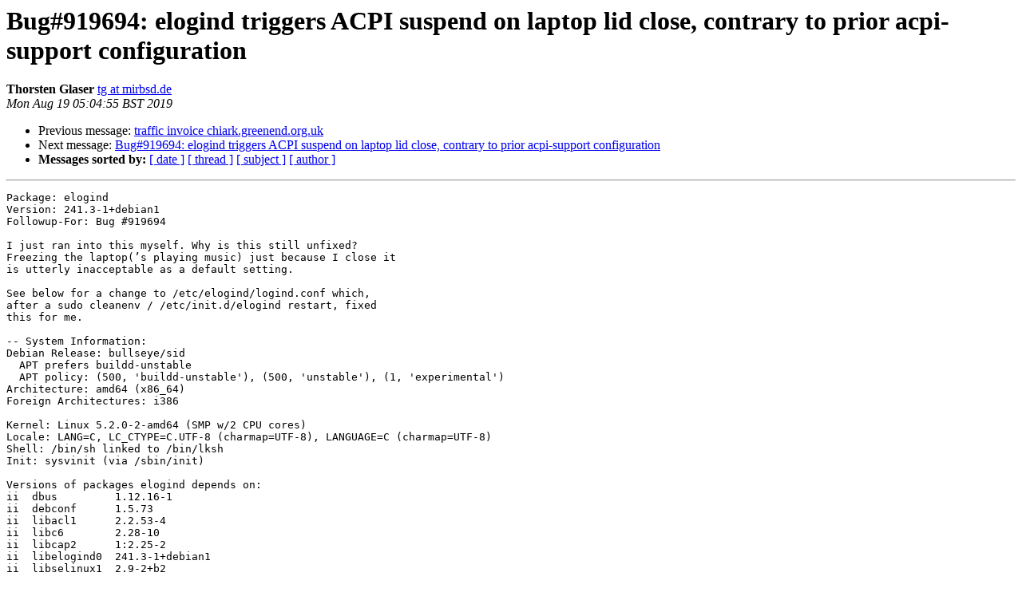

--- FILE ---
content_type: text/html
request_url: http://www.chiark.greenend.org.uk/pipermail/debian-init-diversity/2019-August/002319.html
body_size: 1696
content:
<!DOCTYPE HTML PUBLIC "-//W3C//DTD HTML 4.01 Transitional//EN">
<HTML>
 <HEAD>
   <TITLE> Bug#919694: elogind triggers ACPI suspend on laptop lid close, contrary to prior acpi-support configuration
   </TITLE>
   <LINK REL="Index" HREF="index.html" >
   <LINK REL="made" HREF="mailto:debian-init-diversity%40chiark.greenend.org.uk?Subject=Re%3A%20Bug%23919694%3A%20elogind%20triggers%20ACPI%20suspend%20on%20laptop%20lid%20close%2C%0A%20contrary%20to%20prior%20acpi-support%20configuration&In-Reply-To=%3C156618749509.6737.10012981688712478000.reportbug%40tglase-nb.lan.tarent.de%3E">
   <META NAME="robots" CONTENT="index,nofollow">
   <style type="text/css">
       pre {
           white-space: pre-wrap;       /* css-2.1, curent FF, Opera, Safari */
           }
   </style>
   <META http-equiv="Content-Type" content="text/html; charset=utf-8">
   <LINK REL="Previous"  HREF="002318.html">
   <LINK REL="Next"  HREF="002325.html">
 </HEAD>
 <BODY BGCOLOR="#ffffff">
   <H1>Bug#919694: elogind triggers ACPI suspend on laptop lid close, contrary to prior acpi-support configuration</H1>
    <B>Thorsten Glaser</B> 
    <A HREF="mailto:debian-init-diversity%40chiark.greenend.org.uk?Subject=Re%3A%20Bug%23919694%3A%20elogind%20triggers%20ACPI%20suspend%20on%20laptop%20lid%20close%2C%0A%20contrary%20to%20prior%20acpi-support%20configuration&In-Reply-To=%3C156618749509.6737.10012981688712478000.reportbug%40tglase-nb.lan.tarent.de%3E"
       TITLE="Bug#919694: elogind triggers ACPI suspend on laptop lid close, contrary to prior acpi-support configuration">tg at mirbsd.de
       </A><BR>
    <I>Mon Aug 19 05:04:55 BST 2019</I>
    <P><UL>
        <LI>Previous message: <A HREF="002318.html">traffic invoice chiark.greenend.org.uk
</A></li>
        <LI>Next message: <A HREF="002325.html">Bug#919694: elogind triggers ACPI suspend on laptop lid close, contrary to prior acpi-support configuration
</A></li>
         <LI> <B>Messages sorted by:</B> 
              <a href="date.html#2319">[ date ]</a>
              <a href="thread.html#2319">[ thread ]</a>
              <a href="subject.html#2319">[ subject ]</a>
              <a href="author.html#2319">[ author ]</a>
         </LI>
       </UL>
    <HR>  
<!--beginarticle-->
<PRE>Package: elogind
Version: 241.3-1+debian1
Followup-For: Bug #919694

I just ran into this myself. Why is this still unfixed?
Freezing the laptop(’s playing music) just because I close it
is utterly inacceptable as a default setting.

See below for a change to /etc/elogind/logind.conf which,
after a sudo cleanenv / /etc/init.d/elogind restart, fixed
this for me.

-- System Information:
Debian Release: bullseye/sid
  APT prefers buildd-unstable
  APT policy: (500, 'buildd-unstable'), (500, 'unstable'), (1, 'experimental')
Architecture: amd64 (x86_64)
Foreign Architectures: i386

Kernel: Linux 5.2.0-2-amd64 (SMP w/2 CPU cores)
Locale: LANG=C, LC_CTYPE=C.UTF-8 (charmap=UTF-8), LANGUAGE=C (charmap=UTF-8)
Shell: /bin/sh linked to /bin/lksh
Init: sysvinit (via /sbin/init)

Versions of packages elogind depends on:
ii  dbus         1.12.16-1
ii  debconf      1.5.73
ii  libacl1      2.2.53-4
ii  libc6        2.28-10
ii  libcap2      1:2.25-2
ii  libelogind0  241.3-1+debian1
ii  libselinux1  2.9-2+b2
ii  libudev1     241-7
ii  lsb-base     11.1.0

Versions of packages elogind recommends:
ii  policykit-1  0.105-26

elogind suggests no packages.

-- Configuration Files:
/etc/elogind/logind.conf changed:
[Login]
HandleLidSwitch=ignore
[Sleep]


-- no debconf information
</PRE>

<!--endarticle-->
    <HR>
    <P><UL>
        <!--threads-->
	<LI>Previous message: <A HREF="002318.html">traffic invoice chiark.greenend.org.uk
</A></li>
	<LI>Next message: <A HREF="002325.html">Bug#919694: elogind triggers ACPI suspend on laptop lid close, contrary to prior acpi-support configuration
</A></li>
         <LI> <B>Messages sorted by:</B> 
              <a href="date.html#2319">[ date ]</a>
              <a href="thread.html#2319">[ thread ]</a>
              <a href="subject.html#2319">[ subject ]</a>
              <a href="author.html#2319">[ author ]</a>
         </LI>
       </UL>

<hr>
<a href="http://www.chiark.greenend.org.uk/mailman/listinfo/debian-init-diversity">More information about the Debian-init-diversity
mailing list</a><br>
</body></html>
